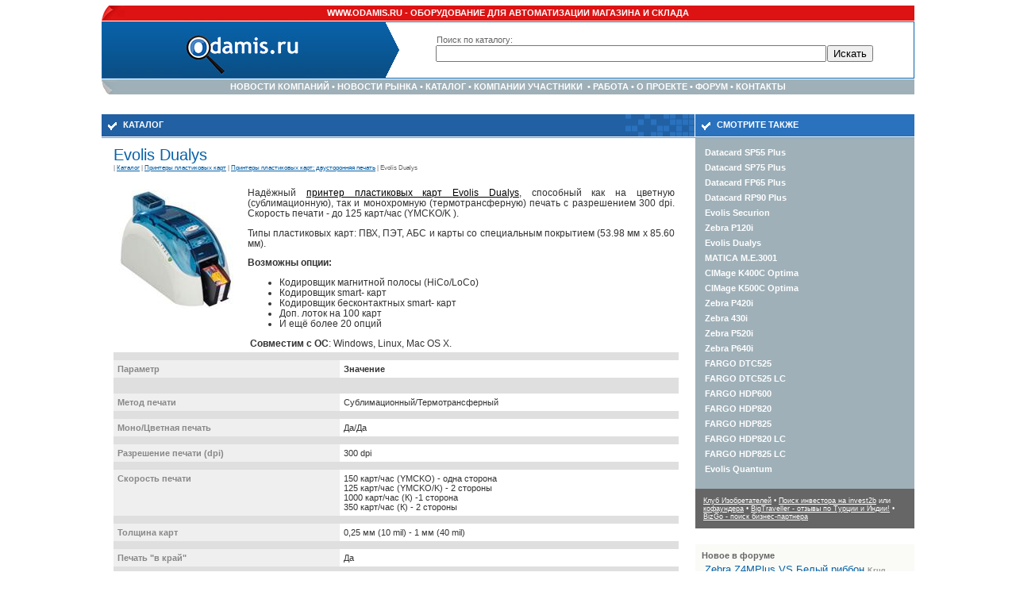

--- FILE ---
content_type: text/html
request_url: https://odamis.ru/content/?cat/plasticcard/2side/20060710_1240/
body_size: 25026
content:
<html>
<head>
<title>Evolis Dualys -  | Каталог | Принтеры пластиковых карт | Принтеры пластиковых карт: двусторонняя печать | Evolis Dualys</title>
<meta http-equiv="Content-Type" content="text/html; charset=windows-1251">


<META name='keywords' content='Принтер этикеток, принтер штрих-кода, торговое оборудование, сканер штрих-кода, терминал сбора данных, щелевой считыватель, упаковочное оборудование, принтер пластиковых карт, весы электронные, холодильное оборудование, системы видеонаблюдения, противокражная система, ккм, касса, видеонаблюдение'>
<META name='description' content='Выбор принтера этикеток или сканера штрихкода. Одамис полностью посвящён оборудованию для автоматизации работы магазина и склада. Большой выбор оборудования и программных решений и их полное описание, советы экспертов и свежие новости. '>
<META name='generator' content='Одамис.ру'>
<LINK REV='made' HREF='http://www.odamis.ru'>


<!--LiveInternet counter-->
<script type="text/javascript">document.write('<img src="http://counter.yadro.ru/hit?r' + escape(document.referrer) + ((typeof(screen)=='undefined')?'':';s'+screen.width+'*'+screen.height+'*'+(screen.colorDepth?screen.colorDepth:screen.pixelDepth)) + ';u' + escape(document.URL) +';i' + escape('Жж'+document.title.substring(0,80)) + ';' + Math.random() + '" width=1 height=1 alt="">')</script><!--/LiveInternet-->






<style type="text/css">
<!--
body,td { font: 80% Arial, Helvetica, sans-serif; color: #333333; margin-left: 0px;
        margin-top: 5px;
        margin-right: 0px;
        margin-bottom: 0px; }

-->
</style>
<link href="/im/sstyle.css" rel="stylesheet" type="text/css">



</head>

<body>
<table width="80%"  border="0" align="center" cellpadding="0" cellspacing="0">
 <tr><TR><TD width=1 bgColor=#ffffff height=1></TD></tr>
  <tr>
    <td height="19" background="/im/top_red1.jpg" style="background-repeat:no-repeat " bgcolor="#DD1313"><div align="center"><span class="style1"><a href="/" class="wtsmall">WWW.ODAMIS.RU - </a></span><span class="up"><a href="/" class="wtsmall">Оборудование для автоматизации магазина и склада</a></span><span class="style1"></span><a href="/"></a></div></td>
  </tr>
  <tr><TR><TD width=1 bgColor=#ffffff height=1></TD></tr>
  <tr>
    <td bgcolor="#0862A9"><table width="100%"  border="0" cellspacing="1" cellpadding="0">
      <tr>
        <td><table width="100%" border="0" cellpadding="0" cellspacing="0" background="/im/lo_fo.jpg" style="background-position:center; " bgcolor="#085B9D">
          <tr>
            <td width="35%" align="center" valign="middle" background="/im/lo_logo.jpg" style="background-position:center; background-repeat:no-repeat;"><a href="/"><img src="/im/eemp.gif" alt="Одамис.ру - Каталог торгового оборудования" width="193" height="44" border="0"></a></td>
            <td width="30" align="right" valign="bottom" background="/im/arr-t.gif" style="background-position:top; background-repeat:no-repeat; "><img src="/im/arr-b.gif" width="30" height="60"></td>
            <td height="70" align="center" valign="middle" bgcolor="#FFFFFF">
              <form name="search" action="/search/" method="post">
                <INPUT TYPE=hidden NAME=seenform2 VALUE=y>
                <table width="90%" border="0" cellpadding="0" cellspacing="1">
                  <tr>
                    <td class="small"><img src="/im/eemp.gif" width="1" height="19">Поиск по каталогу:</td>
                    <td class="small">&nbsp;</td>
                  </tr>
                  <tr>
                    <td class="small"><input TYPE="text" NAME="search" value="" size="45" style="width: 100%;"/></td>
                    <td class="small"><input type="submit" name="Submit" value="Искать">
                    </td>
                  </tr>
                </table>
              </form></td>
          </tr>
        </table></td>
      </tr>
    </table></td>
  </tr>
  <tr><TR><TD width=1 bgColor=#ffffff height=1></TD></tr>
  <tr>
    <td height="19" align="center" valign="middle" background="/im/top_blue1.gif" bgcolor="#9FB0B8" class="mamenu"  style="background-repeat:no-repeat "><span class="wtsmall"><a href="/doc/companynews/" class="wtsmall"><b>НОВОСТИ КОМПАНИЙ</b></a>&nbsp;•&nbsp;<a href="/doc/news/" class="wtsmall"><b>НОВОСТИ РЫНКА</b></a>&nbsp;•&nbsp;<a href="/doc/cat/" class="wtsmall"><b>КАТАЛОГ</b></a>&nbsp;•&nbsp;<a href="/company/company_info.php" class="wtsmall">КОМПАНИИ УЧАСТНИКИ </a>&nbsp;•&nbsp;<a href="/job/" class="wtsmall">РАБОТА</a>&nbsp;•&nbsp;<a href="/doc/about/" class="wtsmall"><b>О ПРОЕКТЕ</b></a>&nbsp;•&nbsp;<a href="/doc/contacts/" class="wtsmall"><b></b></a><a href="/forum/" class="wtsmall"><b>ФОРУМ</b></a>&nbsp;•&nbsp;<a href="/doc/contacts/" class="wtsmall"><b></b></a><a href="/doc/contacts/" class="wtsmall"><b>КОНТАКТЫ</b></a> </span></td>
  </tr>
  <tr>
    <td><div align="center">
      <img src="/im/eemp.gif" width="10" height="5"><br>

     <br>
    <img src="/im/eemp.gif" width="10" height="5"></td>
  </tr>
  <tr>
    <td><table width="100%"  border="0" cellspacing="0" cellpadding="0">
      <tr>
        <td width="73%" height="20" bgcolor="#2160A3" background="/im/top_blue_f.gif" style="background-position:right; background-repeat:no-repeat" ><img src="/im/o-poi.gif" width="17" height="14" hspace="5" align="absmiddle"><span class="smpo">КАТАЛОГ</span></td>
        <TD width=1 height=1><img src="/im/eemp.gif" width="1" height="28"></TD>
        <td width="27%" bgcolor="#2A72BE"><img src="/im/o-poi.gif" width="17" height="14" hspace="5" align="absmiddle"><span class="smpo"></span><span class="smpo">СМОТРИТЕ ТАКЖЕ</span></td>
      </tr><TR><TD width=60% bgColor=#ffffff colSpan=3 height=1><img src="/im/eemp.gif" width="1" height="1"></TD></tr><TR><TD width=60% bgColor=#4FA3E4 colSpan=3 height=1><img src="/im/eemp.gif" width="1" height="1"></TD></tr>
      <tr>
        <td valign="top" style='padding-left: 15px; padding-right: 20px; padding-top: 10px;'>
        <div itemscope itemtype="http://schema.org/Article">
        <span class="cappy" itemprop="name">Evolis Dualys</span><br><span class="small1"><a href=/ class='menu'></a> | <a href=/doc/cat/ class='menu'>Каталог</a> | <a href=/doc/cat/plasticcard/ class='menu'>Принтеры пластиковых карт</a> | <a href=/doc/cat/plasticcard/2side/ class='menu'>Принтеры пластиковых карт: двусторонняя печать</a> | Evolis Dualys</span>
          <br>
          <br>
          <div itemprop="articleBody">  
                 <table  border="0" cellspacing="0" cellpadding="5" width="100%"><tr><td class=tvcomit><div><img src=/pic/img_968.jpg vspace=3 hspace=2 alt="Evolis Dualys"></div></td><td class=tvcom-prodinfo><p align="justify">Надёжный <a href="http://brandselect.ru/doc/catalog/Card-Printer/Dual-side-Card-Printer/Card-Printer-Evolis-Dualys/"><font color="#000000">принтер пластиковых карт Evolis Dualys</font></a>, способный как на цветную (сублимационную), так и монохромную (термотрансферную)&nbsp;печать с разрешением 300 dpi. Скорость печати - до 125 карт/час (YMCKO/K ).</p>
<p align="justify">Типы пластиковых карт: ПВХ, ПЭТ, АБС и карты со специальным покрытием (53.98 мм x 85.60 мм).</p>
<p align="justify"><strong>Возможны опции:</strong></p>
<ul>
    <li>
    <div align="justify">Кодировщик магнитной полосы (HiCo/LoCo)</div>
    </li>
    <li>
    <div align="justify">Кодировщик smart- карт</div>
    </li>
    <li>
    <div align="justify">Кодировщик бесконтактных&nbsp;smart- карт</div>
    </li>
    <li>
    <div align="justify">Доп.&nbsp;лоток на 100 карт</div>
    </li>
    <li>
    <div align="justify">И&nbsp;ещё более 20 опций</div>
    </li>
</ul>
<p align="justify">&nbsp;<strong>Совместим&nbsp;с ОС</strong>: Windows, Linux, Mac OS X.</p></p></td></tr></table><div>
            <table  border="0" cellspacing="0" cellpadding="5" width="100%">
            <tr bgcolor="#efefef"><td height=2 bgcolor=#dfdfdf colspan=2></td></tr><tr>
                          <td class=tvcomna width="40%">Параметр</td>
                          <td class=tvcomit width="60%"><b>Значение</b></td>
                          </tr><tr bgcolor="#efefef"><td bgcolor=#dfdfdf colspan=2><tr bgcolor="#efefef"><td bgcolor=#dfdfdf colspan=2></td></tr>
              <tr><td class=tvcomna>Метод печати</td>
               <td class=tvcomit>Сублимационный/Термотрансферный
               </td>
              </tr><tr bgcolor="#efefef"><td bgcolor=#dfdfdf colspan=2></td></tr>
              <tr><td class=tvcomna>Моно/Цветная печать</td>
               <td class=tvcomit>Да/Да
               </td>
              </tr><tr bgcolor="#efefef"><td bgcolor=#dfdfdf colspan=2></td></tr>
              <tr><td class=tvcomna>Разрешение печати (dpi)</td>
               <td class=tvcomit>300 dpi
               </td>
              </tr><tr bgcolor="#efefef"><td bgcolor=#dfdfdf colspan=2></td></tr>
              <tr><td class=tvcomna>Скорость печати</td>
               <td class=tvcomit>150 карт/час (YMCKO) - одна сторона<br>125 карт/час (YMCKO/K) - 2 стороны<br>1000 карт/час (К) -1 сторона<br>350 карт/час (К) - 2 стороны
               </td>
              </tr><tr bgcolor="#efefef"><td bgcolor=#dfdfdf colspan=2></td></tr>
              <tr><td class=tvcomna>Толщина карт</td>
               <td class=tvcomit>0,25 мм (10 mil) - 1 мм (40 mil)
               </td>
              </tr><tr bgcolor="#efefef"><td bgcolor=#dfdfdf colspan=2></td></tr>
              <tr><td class=tvcomna>Печать "в край"</td>
               <td class=tvcomit>Да
               </td>
              </tr><tr bgcolor="#efefef"><td bgcolor=#dfdfdf colspan=2></td></tr>
              <tr><td class=tvcomna>Подающий лоток</td>
               <td class=tvcomit>300 карт (0,25 мм)<br>100 карт (0,76 мм)
               </td>
              </tr><tr bgcolor="#efefef"><td bgcolor=#dfdfdf colspan=2></td></tr>
              <tr><td class=tvcomna>Принимающий лоток</td>
               <td class=tvcomit>300 карт (0,25 мм)<br>100 карт (0,76 мм)
               </td>
              </tr><tr bgcolor="#efefef"><td bgcolor=#dfdfdf colspan=2></td></tr>
              <tr><td class=tvcomna>Кодир. магнитной полосы</td>
               <td class=tvcomit>Опция
               </td>
              </tr><tr bgcolor="#efefef"><td bgcolor=#dfdfdf colspan=2></td></tr>
              <tr><td class=tvcomna>Размер</td>
               <td class=tvcomit>240 х 525 х 263 мм
               </td>
              </tr><tr bgcolor="#efefef"><td bgcolor=#dfdfdf colspan=2></td></tr>
              <tr><td class=tvcomna>Вес</td>
               <td class=tvcomit>13,5 кг
               </td>
              </tr><tr bgcolor="#efefef"><td bgcolor=#dfdfdf colspan=2></td></tr>
              <tr><td class=tvcomna>Интерфейс</td>
               <td class=tvcomit>USB, Centronics
               </td>
              </tr><tr bgcolor="#efefef"><td bgcolor=#dfdfdf colspan=2></td></tr>
              <tr><td class=tvcomna>Рабочая температура (С)</td>
               <td class=tvcomit>15 - 30С
               </td>
              </tr><tr bgcolor="#efefef"><td height=2 bgcolor=#dfdfdf colspan=2></td></tr></table></div><br> <bR>
                  <font><b>Для приобретения этой модели обратитесь в компании</b>:</font>
                 <table  border="0" cellspacing="0" cellpadding="5" width="100%">

                 
                        <tr bgcolor="#efefef"><td bgcolor=#dfdfdf colspan=2></td></tr>
                        <tr>
                          <td class=tvcomna width="40%"></td>
                          <td class=tvcomit width="60%"><b>ООО Брэнд Селект</b></td>
                        </tr>
                        <tr bgcolor="#efefef"><td bgcolor=#dfdfdf colspan=2></td></tr>
                        <tr>
                          <td class=tvcomna width="40%"></td>
                          <td class=tvcomit width="60%"><img src=/company/logo/58.jpg border=0></td>
                        </tr>
                        <tr bgcolor="#efefef"><td bgcolor=#dfdfdf colspan=2></td></tr>
                        <tr>
                          <td class=tvcomna>Адрес:</td>
                          <td class=tvcomit>Москва, ул. Большая почтовая, дом 23B, стр. 2, офис 230 </td>
                        </tr>
                        <tr bgcolor="#efefef"><td bgcolor=#dfdfdf colspan=2></td></tr>
                        <tr>
                          <td class=tvcomna>Телефон:</td>
                          <td class=tvcomit>(495) 229-30-84</td>
                        </tr>
                        <tr bgcolor="#efefef"><td bgcolor=#dfdfdf colspan=2></td></tr>
                            <tr>
                          <td class=tvcomna>Факс:</td>
                          <td class=tvcomit></td>
                        </tr>
                        <tr bgcolor="#efefef"><td bgcolor=#dfdfdf colspan=2></td></tr>

                        <tr>
                          <td class=tvcomna>E-mail:</td>
                          <td class=tvcomit><a href='mailto:sales@brandselect.ru'>sales@brandselect.ru</a></td>
                        </tr>
                        <tr bgcolor="#efefef"><td bgcolor=#dfdfdf colspan=2></td></tr>
                        <tr>
                          <td class=tvcomna>Цена товара:</td>
                          <td class=tvcomit>
                            <table bgcolor='#cfcfcf' CELLPADDING='5'>
                             <tr>
                                <td>Розничная</td><td>Мелкий опт</td><td>Крупный опт</td>
                             </tr>
                             <tr align='center'> <td bgcolor=#ffffff colspan=3>
                                      Звоните: (495) 229-30-84 
                                      
                                      
                                  </td>
                                 </tr>
                            </table>
                        </tr><tr bgcolor="#efefef"><td bgcolor=#dfdfdf colspan=2></td></tr><tr>
                          <td class=tvcomit colspan=2><a href=http://odamis.ru/company/company_info.php?company=193>О компании</a> | Заказать данный продукт | <a href=http://odamis.ru/company/company_info.php?company=193#form>Послать сообщение</a></td>
                        </tr><tr bgcolor="#efefef"><td height="2" bgcolor=#dfdfdf colspan=2></td></tr></table><br></div><br>



<div itemprop="author">ODAMIS</div>
<br>
<span class="small1"><a href=/ class='menu'></a> | <a href=/doc/cat/ class='menu'>Каталог</a> | <a href=/doc/cat/plasticcard/ class='menu'>Принтеры пластиковых карт</a> | <a href=/doc/cat/plasticcard/2side/ class='menu'>Принтеры пластиковых карт: двусторонняя печать</a> | Evolis Dualys</span> <br> <br> <br>   





<br><br><br></div></td>
        <TD width=1 height=1></TD>
        <td valign="top"><table width="100%"  border="0" cellpadding="12" cellspacing="0" bgcolor="#C0C0C0">
          <tr>
            <td bgcolor="#9FB0B8" class="wtsmall"><a href=/doc/cat/plasticcard/2side/20071121_2001/ class="wtsmall">Datacard SP55 Plus</a><br><img src="/im/eemp.gif" width="10" height="7"><br><a href=/doc/cat/plasticcard/2side/20071121_2002/ class="wtsmall">Datacard SP75 Plus</a><br><img src="/im/eemp.gif" width="10" height="7"><br><a href=/doc/cat/plasticcard/2side/20071121_2003/ class="wtsmall">Datacard FP65 Plus</a><br><img src="/im/eemp.gif" width="10" height="7"><br><a href=/doc/cat/plasticcard/2side/20071121_2007/ class="wtsmall">Datacard RP90 Plus</a><br><img src="/im/eemp.gif" width="10" height="7"><br><a href=/doc/cat/plasticcard/2side/20070417_2320/ class="wtsmall">Evolis Securion</a><br><img src="/im/eemp.gif" width="10" height="7"><br><a href=/doc/cat/plasticcard/2side/20051218_1847/ class="wtsmall">Zebra P120i</a><br><img src="/im/eemp.gif" width="10" height="7"><br><a href=/doc/cat/plasticcard/2side/20060710_1240/ class="wtsmall">Evolis Dualys</a><br><img src="/im/eemp.gif" width="10" height="7"><br><a href=/doc/cat/plasticcard/2side/20051218_1846/ class="wtsmall">MATICA M.E.3001</a><br><img src="/im/eemp.gif" width="10" height="7"><br><a href=/doc/cat/plasticcard/2side/20060407_1735/ class="wtsmall">CIMage K400C Optima</a><br><img src="/im/eemp.gif" width="10" height="7"><br><a href=/doc/cat/plasticcard/2side/20060407_1741/ class="wtsmall">CIMage K500C Optima</a><br><img src="/im/eemp.gif" width="10" height="7"><br><a href=/doc/cat/plasticcard/2side/20051218_184657/ class="wtsmall">Zebra P420i</a><br><img src="/im/eemp.gif" width="10" height="7"><br><a href=/doc/cat/plasticcard/2side/20060816_1712/ class="wtsmall">Zebra 430i</a><br><img src="/im/eemp.gif" width="10" height="7"><br><a href=/doc/cat/plasticcard/2side/20051218_1851/ class="wtsmall">Zebra P520i</a><br><img src="/im/eemp.gif" width="10" height="7"><br><a href=/doc/cat/plasticcard/2side/20051218_185156/ class="wtsmall">Zebra P640i</a><br><img src="/im/eemp.gif" width="10" height="7"><br><a href=/doc/cat/plasticcard/2side/20051218_1853/ class="wtsmall">FARGO DTC525</a><br><img src="/im/eemp.gif" width="10" height="7"><br><a href=/doc/cat/plasticcard/2side/20051218_1854/ class="wtsmall">FARGO DTC525 LC</a><br><img src="/im/eemp.gif" width="10" height="7"><br><a href=/doc/cat/plasticcard/2side/20051218_1855/ class="wtsmall">FARGO HDP600</a><br><img src="/im/eemp.gif" width="10" height="7"><br><a href=/doc/cat/plasticcard/2side/20051218_1856/ class="wtsmall">FARGO HDP820</a><br><img src="/im/eemp.gif" width="10" height="7"><br><a href=/doc/cat/plasticcard/2side/20051218_185645/ class="wtsmall">FARGO HDP825</a><br><img src="/im/eemp.gif" width="10" height="7"><br><a href=/doc/cat/plasticcard/2side/20051218_1857/ class="wtsmall">FARGO HDP820 LC</a><br><img src="/im/eemp.gif" width="10" height="7"><br><a href=/doc/cat/plasticcard/2side/20051218_1858/ class="wtsmall">FARGO HDP825 LC</a><br><img src="/im/eemp.gif" width="10" height="7"><br><a href=/doc/cat/plasticcard/2side/20060710_1257/ class="wtsmall">Evolis Quantum</a><br><img src="/im/eemp.gif" width="10" height="7"><br></td>
          </tr>
        </table>



<!-- док справа -->

<!--
<table width="100%"  border="0" cellpadding="0" cellspacing="0" background="/im/smp2.jpg">
  <tr>
    <td height="30" valign="middle" class="smpo" style='padding-left: 0px; padding-right: 10px; padding-top: 2px;'><img src="/im/o-poi.gif" width="17" height="14" hspace="5" align="absmiddle">Пользователь: </td>
  </tr>
  <tr>
    <td height="30" valign="middle" bgcolor="#13539A">
      <form action=/auth.php method=post>
        <INPUT TYPE=hidden NAME="seenform" VALUE="y">
        <table width="100%" border="0" align="center" cellpadding="0" cellspacing="0">
          <tr>
            <td class="wtsmall" style='padding: 6px 16px 6px 16px;'><li><a href="/user/info/" class="wtsmall">Личный кабинет</a><br>
              <li><a href="/company/edit_price.php" class="wtsmall">Управление Прайс-листом</a></td>
            </tr>
        </table>
    </form></td>
  </tr>
</table>
--> 



<table width="100%" border="0" cellpadding="10" cellspacing="0" bgcolor="#666">
 <tr>
   <td bgcolor="#666"><span class="small">
 <small class="wt"><a href=https://inventorsclub.ru class="wt">Клуб Изобретателей</a> 
  • <a href=https://invest2b.com target="_blank" class="wt">Поиск инвестора на invest2b</a> или <a href=https://invest2b.com/invest/partner target="_blank" class="wt">кофаундера</a>
 • <a href=https://bigtraveller.ru target="_blank" class="wt">BigTraveller - отзывы по Турции и Индии!</a>
 • <a href=https://bizgo.ru target="_blank" class="wt">BizGo - поиск бизнес-партнера</a></small>
 </td>
  </tr></table>
  
  
  

<table width="100%" border="0" cellpadding="10" cellspacing="0" bgcolor="#C2CED1">
 <tr>
   <td bgcolor="#FFFFFF"><span class="small"><script type="text/javascript">
<!--
var _acic={dataProvider:10,allowCookieMatch:false};(function(){var e=document.createElement("script");e.type="text/javascript";e.async=true;e.src="https://www.acint.net/aci.js";var t=document.getElementsByTagName("script")[0];t.parentNode.insertBefore(e,t)})()
//-->
</script></span> </td>
 </tr></table>
 
 



<TABLE cellSpacing=0 cellPadding=8 width="100%" align=center border=0><TBODY>
<TR><TD vAlign=top bgcolor="#FAFBF7" class=small>
<strong>Новое в форуме</strong>

              <table width="100%" border="0" cellspacing="1" cellpadding="3">
             <tr>
                                                   <td><a href=/forum/show_mess.php?id=221&page=0 class=catgroup>Zebra Z4MPlus  VS  Белый риббон</a> <span class=date><b>Krug</b> <nobr>2008-02-12 22:27:40</nobr><br></span></tr><tr>
                                                   <td><a href=/forum/show_mess.php?id=89&page=0 class=catgroup>(ZPL II) Печать графического файла</a> <span class=date><b>&lt;Denis&gt;</b> <nobr>2006-08-04 10:59:30</nobr><br></span></tr><tr>
                                                   <td><a href=/forum/show_mess.php?id=307&page=0 class=catgroup>Загрузка этикеток в Mettler Toledo</a> <span class=date><b>valnov1987</b> <nobr>2016-01-21 03:00:51</nobr><br></span></tr><tr>
                                                   <td><a href=/forum/show_mess.php?id=226&page=0 class=catgroup>Freeware программа для печати этикеток?</a> <span class=date><b>infrareda</b> <nobr>2016-01-21 02:53:35</nobr><br></span></tr><tr>
                                                   <td><a href=/forum/show_mess.php?id=347&page=0 class=catgroup>Хочу купить ручные лазерные сканеры для штрих-кодов</a> <span class=date><b>start2up</b> <nobr>2015-03-07 19:08:02</nobr><br></span></tr><tr>
                                                   <td><a href=/forum/show_mess.php?id=85&page=0 class=catgroup>Argobar и печать этикетки</a> <span class=date><b>Culler</b> <nobr>2006-07-10 13:46:44</nobr><br></span></tr><tr>
                                                   <td><a href=/forum/show_mess.php?id=298&page=0 class=catgroup>Нужен драйвер Zebra LP 2824 для Win7</a> <span class=date><b>Gprinter888</b> <nobr>2016-07-26 04:21:29</nobr><br></span></tr><tr>
                                                   <td><a href=/forum/show_mess.php?id=351&page=0 class=catgroup>ТСД motorola mc40, стоит ли брать?</a> <span class=date><b>start2up</b> <nobr>2015-03-07 19:08:53</nobr><br></span></tr><tr>
                                                   <td><a href=/forum/show_mess.php?id=348&page=0 class=catgroup>весы со штрих-кодом</a> <span class=date><b>Valeriey</b> <nobr>2012-08-29 15:42:38</nobr><br></span></tr><tr>
                                                   <td><a href=/forum/show_mess.php?id=264&page=0 class=catgroup>Casio DT-930</a> <span class=date><b>Support</b> <nobr>2009-05-28 11:05:59</nobr><br></span></tr><tr><td colspan="5" height="5"><img src="/im/crop_sss.gif" width="100%" height="1"></td>
         </tr></table>
<div align=right><a href=/forum/>  <a href="/forum/"><img src="/im/opoint.gif" alt="Перейти в форум" width="17" height="16" border="0" align="middle"></a>
  <a href=/rss/forum.rss><img src=/im/ico_rss.gif alt="Новые сообщения из форума в RSS" width="15" height="18" hspace="1" border=0 align="middle"></a> </div>
  
  
</TD>
</TR></TBODY></TABLE>   </td>
      </tr>
      <tr>
        <td>&nbsp;</td>
        <TD width=1 bgColor=#ffffff height=1></TD>
        <td>&nbsp;</td>
      </tr>
    </table>

      <div align="center">
 
</div>
  </td>
  </tr>
  <tr><td align=center>
  <br><br>
 

<br><br>
 
  <br><br></td></tr>
  <tr>
    <td align="left" background="/im/lo_fo.jpg" bgcolor="#0762A9" class="wt" style='padding-left: 20px; padding-right: 20px; padding-top: 10px; padding-bottom: 10px;'><p><span class="wtsmall"><a href='/auth.php' class=wtsmall>Авторизация</a> | <a href='/register.php' class=wtsmall>Регистрация</a> | <a href='/forum/' class=wtsmall>Форум</a> | <a href='/search/' class=wtsmall>Поиск</a><br>
      Copyright &copy; 2005-2013 <a href="/" class="wtsmall">ODAMIS.RU</a> • E-mail: <a href="mailto:info@odamis.ru?subject=Mail" class="wtsmall">info@odamis.ru</a>
        </span> <br>
    </span></p></td>
  </tr>
  <tr>
    <td align="left" bgcolor="#CCCCCC" class="wt" style='padding-left: 20px; padding-right: 20px; padding-top: 5px; padding-bottom: 10px;'><!-- Счетчики -->
      <table width="100%"  border="0" cellspacing="0">
          <tr>
            <td width="130">
                <!--LiveInternet logo-->
                <a href="http://www.liveinternet.ru/click" target=_blank><img src="/im/o_li.gif" alt="" width=31 height=31 border=0 title="LiveInternet"></a>
                <!--/LiveInternet-->
                
                


<!-- YaMetrics begin -->
<script type="text/javascript"><!--
var ya_cid=77708;
//--></script>
<script src="http://bs.yandex.ru/resource/watch.js" type="text/javascript"></script>
<noscript><div style="display: inline;"><img src="http://bs.yandex.ru/watch/77708" width="1" height="1" alt=""></div></noscript>
<!-- YaMetrics end -->


</td>
            <td class="small">&nbsp; </td>
          </tr>
        </table>
        <!-- Счетчики -->
    </td>
  </tr>
</table>

</body>
</html>

--- FILE ---
content_type: text/css
request_url: https://odamis.ru/im/sstyle.css
body_size: 3398
content:

a:link { color: #0762A9; }
a:visited {	color: #054D87; }
a:hover { color: #DD1313; }
a:active { color: #054D87; }

a.newstheme { font: 100% Arial, Helvetica, sans-serif; font-weight: bold; }
.newscom { font: 75% Arial, Helvetica, sans-serif; color: #333333; }

.date { font: 75% Arial, Helvetica, sans-serif; color: #555555; }


.wt {
	color: #ffffff;
	}
a.wt {
	color: #ffffff;
}
a.wt:visited {
	color: #ffffff;
}
.smpo {
	font-size: 8pt;
	color: #FFFFFF;
	font-weight: bold;
}
.small {
	font-size: 8pt;
	color: #666666;
}

.catgroup {
	font-size: 10pt;
}
.catcate {
	font-size: 7.5pt;
	text-transform: lowercase;
	vertical-align: 20%;
}

a.catcate { color: #666666; text-decoration:none; }
a.catcate:hover { color: #DD1313; text-decoration:underline; }
a.catcate:visited { color: #666666; text-decoration:none; }

.wtsmall { color: #ffffff;	font-size: 8pt; font-weight: bold; }
a.wtsmall { color: #ffffff;	text-decoration:none; font-weight: bold; }
a.wtsmall:visited { color: #ffffff; text-decoration:none;	}
a.wtsmall:hover { color: #ffffff; text-decoration:underline;}

.up {
	text-transform: uppercase;
}
.style1 {font-weight: bold}

.mamenu { color: #ffffff; font-size: 8pt; font-weight: bold; text-decoration: none; }
a.mamenu { color: #ffffff; font-size: 8pt; font-weight: bold; text-decoration: none; }
a.mamenu:visited { color: #ffffff; text-decoration: none; }
a.mamenu:hover { color: #ffffff; text-decoration: underline; }
.style2 {color: #ffffff; font-weight: bold; }

.cappy {font-size: 20px;
	color: #0762A9;
}
.small1 {font-size: 60%;
	color: #666666;
}
.newstheme {
	font-family: Tahoma;
	font-size: 14px;
	text-decoration: none;
}
.newscom {
	font-size: 9px;
}
.date {
	font-size: 9px;
	color: #999999;
}
.proj {
	font-family: "Trebuchet MS", Arial;
	font-size: 14px;
	text-decoration: none;
	color: #000099;
}
a.porj {
	font-family: "Trebuchet MS", Arial;
	font-size: 16px;
	text-decoration: none;
	color: #000099;
}
a.porj:hover {
	color: #000099;
}
a.porj:visited {
	color: #000099;
}
.btex {
	font-size: 10px;
	color: #333333;
	text-decoration: none;
}
a.btex {
	font-size: 10px;
	color: #333333;
	text-decoration: none;
}
a.btex:hover {
	color: #333333;
}
a.btex:visited {
	color: #333333;
}
.subdocs1 {
	font-size: 15px;
	font-weight: bold;
	color: #2A72BE;
	text-decoration: none;
}
a.subdocs1 {
	font-size: 15px;
	font-weight: bold;
	color: #2A72BE;
	text-decoration: none;
}
a.subdocs1:hover {
	color: #2A72BE;
}
a.subdocs1:visited {
	color: #2A72BE;
}
.menu-line { color: #ffffff;	font-size: 8pt; }
a.menu-line { color: #ffffff;	text-decoration:none; }
a.menu-line:visited { color: #ffffff; text-decoration:none;	}
a.menu-line:hover { color: #ffffff; text-decoration:underline;}

.pic { color: #eeeeee;	text-decoration:none; border-color:#eeeeee; }
a.pic { color: #eeeeee;	text-decoration:none; border-color:#eeeeee; }
a.pic:hover { color: #DD1313;	text-decoration:none; border-color:#DD1313; }

.tvcomna { font-size: 8.3pt; color: #888888; font-weight: bold; vertical-align: top; background-color:#efefef;  }
.tvcomit { font-size: 8.3pt; color: #333333; vertical-align: top; }
.tvcom-prodinfo { font-size: 8.8pt; color: #333333; vertical-align: top; }
.tvcom-ligh { font-size: 8.3pt; color: #999999; vertical-align: top; }

